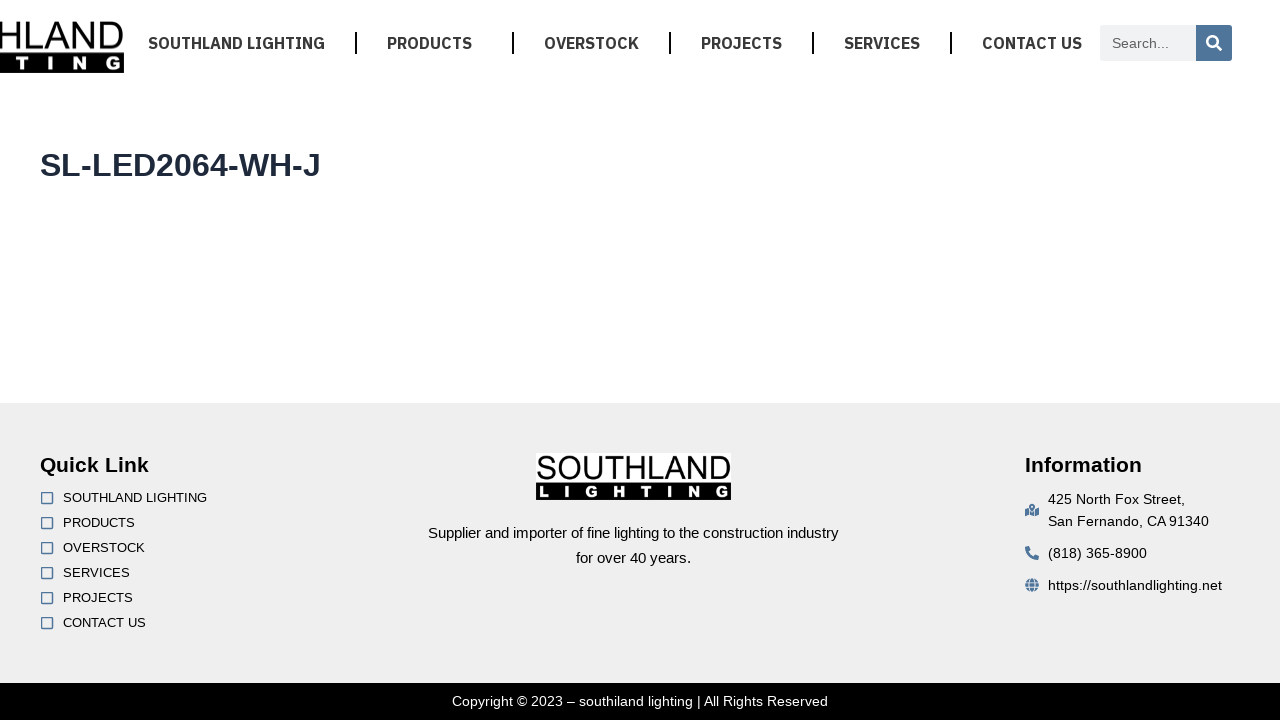

--- FILE ---
content_type: text/css
request_url: https://southlandlighting.net/wp-content/uploads/elementor/css/post-4528.css?ver=1732233783
body_size: 20363
content:
.elementor-4528 .elementor-element.elementor-element-6fe85cf7 > .elementor-container{max-width:1200px;}.elementor-4528 .elementor-element.elementor-element-6fe85cf7{padding:20px 0px 20px 0px;}.elementor-bc-flex-widget .elementor-4528 .elementor-element.elementor-element-2ba4f48c.elementor-column .elementor-widget-wrap{align-items:center;}.elementor-4528 .elementor-element.elementor-element-2ba4f48c.elementor-column.elementor-element[data-element_type="column"] > .elementor-widget-wrap.elementor-element-populated{align-content:center;align-items:center;}.elementor-widget-image .widget-image-caption{color:var( --e-global-color-text );font-family:var( --e-global-typography-text-font-family ), Sans-serif;font-weight:var( --e-global-typography-text-font-weight );}.elementor-4528 .elementor-element.elementor-element-138d06ec{width:var( --container-widget-width, 112.941% );max-width:112.941%;--container-widget-width:112.941%;--container-widget-flex-grow:0;top:-2px;text-align:center;}.elementor-4528 .elementor-element.elementor-element-138d06ec > .elementor-widget-container{margin:0px 0px 0px 0px;padding:0px 0px 0px 0px;}.elementor-4528 .elementor-element.elementor-element-138d06ec.elementor-element{--flex-grow:0;--flex-shrink:0;}body:not(.rtl) .elementor-4528 .elementor-element.elementor-element-138d06ec{left:-155px;}body.rtl .elementor-4528 .elementor-element.elementor-element-138d06ec{right:-155px;}.elementor-4528 .elementor-element.elementor-element-138d06ec img{width:100%;max-width:100%;height:55px;}.elementor-bc-flex-widget .elementor-4528 .elementor-element.elementor-element-ddda60b.elementor-column .elementor-widget-wrap{align-items:center;}.elementor-4528 .elementor-element.elementor-element-ddda60b.elementor-column.elementor-element[data-element_type="column"] > .elementor-widget-wrap.elementor-element-populated{align-content:center;align-items:center;}.elementor-4528 .elementor-element.elementor-element-ddda60b.elementor-column > .elementor-widget-wrap{justify-content:flex-end;}.elementor-widget-nav-menu .elementor-nav-menu .elementor-item{font-family:var( --e-global-typography-primary-font-family ), Sans-serif;font-weight:var( --e-global-typography-primary-font-weight );}.elementor-widget-nav-menu .elementor-nav-menu--main .elementor-item{color:var( --e-global-color-text );fill:var( --e-global-color-text );}.elementor-widget-nav-menu .elementor-nav-menu--main .elementor-item:hover,
					.elementor-widget-nav-menu .elementor-nav-menu--main .elementor-item.elementor-item-active,
					.elementor-widget-nav-menu .elementor-nav-menu--main .elementor-item.highlighted,
					.elementor-widget-nav-menu .elementor-nav-menu--main .elementor-item:focus{color:var( --e-global-color-accent );fill:var( --e-global-color-accent );}.elementor-widget-nav-menu .elementor-nav-menu--main:not(.e--pointer-framed) .elementor-item:before,
					.elementor-widget-nav-menu .elementor-nav-menu--main:not(.e--pointer-framed) .elementor-item:after{background-color:var( --e-global-color-accent );}.elementor-widget-nav-menu .e--pointer-framed .elementor-item:before,
					.elementor-widget-nav-menu .e--pointer-framed .elementor-item:after{border-color:var( --e-global-color-accent );}.elementor-widget-nav-menu{--e-nav-menu-divider-color:var( --e-global-color-text );}.elementor-widget-nav-menu .elementor-nav-menu--dropdown .elementor-item, .elementor-widget-nav-menu .elementor-nav-menu--dropdown  .elementor-sub-item{font-family:var( --e-global-typography-accent-font-family ), Sans-serif;font-weight:var( --e-global-typography-accent-font-weight );}.elementor-4528 .elementor-element.elementor-element-2327232{width:var( --container-widget-width, 115.046% );max-width:115.046%;--container-widget-width:115.046%;--container-widget-flex-grow:0;--e-nav-menu-divider-content:"";--e-nav-menu-divider-style:solid;--e-nav-menu-divider-width:2px;--e-nav-menu-divider-height:22px;--e-nav-menu-divider-color:#070707;--e-nav-menu-horizontal-menu-item-margin:calc( 60px / 2 );}.elementor-4528 .elementor-element.elementor-element-2327232 > .elementor-widget-container{padding:0px 0px 0px 0px;}.elementor-4528 .elementor-element.elementor-element-2327232.elementor-element{--flex-grow:1;--flex-shrink:0;}.elementor-4528 .elementor-element.elementor-element-2327232 .elementor-menu-toggle{margin:0 auto;}.elementor-4528 .elementor-element.elementor-element-2327232 .elementor-nav-menu .elementor-item{font-family:"IBM Plex Sans", Sans-serif;font-size:16px;font-weight:bold;text-decoration:none;}.elementor-4528 .elementor-element.elementor-element-2327232 .elementor-nav-menu--main .elementor-item{color:#393939;fill:#393939;padding-left:0px;padding-right:0px;}.elementor-4528 .elementor-element.elementor-element-2327232 .elementor-nav-menu--main .elementor-item:hover,
					.elementor-4528 .elementor-element.elementor-element-2327232 .elementor-nav-menu--main .elementor-item.elementor-item-active,
					.elementor-4528 .elementor-element.elementor-element-2327232 .elementor-nav-menu--main .elementor-item.highlighted,
					.elementor-4528 .elementor-element.elementor-element-2327232 .elementor-nav-menu--main .elementor-item:focus{color:#1989C3;fill:#1989C3;}.elementor-4528 .elementor-element.elementor-element-2327232 .elementor-nav-menu--main .elementor-item.elementor-item-active{color:#26A3D6;}.elementor-4528 .elementor-element.elementor-element-2327232 .elementor-nav-menu--main:not(.elementor-nav-menu--layout-horizontal) .elementor-nav-menu > li:not(:last-child){margin-bottom:60px;}.elementor-4528 .elementor-element.elementor-element-2327232 .elementor-nav-menu--dropdown a:hover,
					.elementor-4528 .elementor-element.elementor-element-2327232 .elementor-nav-menu--dropdown a.elementor-item-active,
					.elementor-4528 .elementor-element.elementor-element-2327232 .elementor-nav-menu--dropdown a.highlighted,
					.elementor-4528 .elementor-element.elementor-element-2327232 .elementor-menu-toggle:hover{color:#FFFFFF;}.elementor-4528 .elementor-element.elementor-element-2327232 .elementor-nav-menu--dropdown a:hover,
					.elementor-4528 .elementor-element.elementor-element-2327232 .elementor-nav-menu--dropdown a.elementor-item-active,
					.elementor-4528 .elementor-element.elementor-element-2327232 .elementor-nav-menu--dropdown a.highlighted{background-color:#438CB2;}.elementor-4528 .elementor-element.elementor-element-2327232 .elementor-nav-menu--dropdown a.elementor-item-active{color:#FFFFFF;background-color:#4F759B;}.elementor-4528 .elementor-element.elementor-element-2327232 .elementor-nav-menu--dropdown .elementor-item, .elementor-4528 .elementor-element.elementor-element-2327232 .elementor-nav-menu--dropdown  .elementor-sub-item{font-family:"IBM Plex Sans", Sans-serif;font-size:15px;font-weight:500;text-decoration:none;}.elementor-4528 .elementor-element.elementor-element-2327232 .elementor-nav-menu--main .elementor-nav-menu--dropdown, .elementor-4528 .elementor-element.elementor-element-2327232 .elementor-nav-menu__container.elementor-nav-menu--dropdown{box-shadow:0px 0px 10px -4px rgba(0,0,0,0.5);}.elementor-4528 .elementor-element.elementor-element-2327232 .elementor-nav-menu--dropdown li:not(:last-child){border-style:solid;border-color:#1A52896B;border-bottom-width:1px;}.elementor-bc-flex-widget .elementor-4528 .elementor-element.elementor-element-c317d57.elementor-column .elementor-widget-wrap{align-items:center;}.elementor-4528 .elementor-element.elementor-element-c317d57.elementor-column.elementor-element[data-element_type="column"] > .elementor-widget-wrap.elementor-element-populated{align-content:center;align-items:center;}.elementor-4528 .elementor-element.elementor-element-c317d57.elementor-column > .elementor-widget-wrap{justify-content:flex-end;}.elementor-4528 .elementor-element.elementor-element-c317d57 > .elementor-element-populated{margin:0px 0px 0px 0px;--e-column-margin-right:0px;--e-column-margin-left:0px;padding:0px 0px 0px 0px;}.elementor-widget-search-form input[type="search"].elementor-search-form__input{font-family:var( --e-global-typography-text-font-family ), Sans-serif;font-weight:var( --e-global-typography-text-font-weight );}.elementor-widget-search-form .elementor-search-form__input,
					.elementor-widget-search-form .elementor-search-form__icon,
					.elementor-widget-search-form .elementor-lightbox .dialog-lightbox-close-button,
					.elementor-widget-search-form .elementor-lightbox .dialog-lightbox-close-button:hover,
					.elementor-widget-search-form.elementor-search-form--skin-full_screen input[type="search"].elementor-search-form__input{color:var( --e-global-color-text );fill:var( --e-global-color-text );}.elementor-widget-search-form .elementor-search-form__submit{font-family:var( --e-global-typography-text-font-family ), Sans-serif;font-weight:var( --e-global-typography-text-font-weight );background-color:var( --e-global-color-secondary );}.elementor-4528 .elementor-element.elementor-element-cd637dd{width:auto;max-width:auto;}.elementor-4528 .elementor-element.elementor-element-cd637dd .elementor-search-form__container{min-height:36px;}.elementor-4528 .elementor-element.elementor-element-cd637dd .elementor-search-form__submit{min-width:36px;background-color:#4F759B;}body:not(.rtl) .elementor-4528 .elementor-element.elementor-element-cd637dd .elementor-search-form__icon{padding-left:calc(36px / 3);}body.rtl .elementor-4528 .elementor-element.elementor-element-cd637dd .elementor-search-form__icon{padding-right:calc(36px / 3);}.elementor-4528 .elementor-element.elementor-element-cd637dd .elementor-search-form__input, .elementor-4528 .elementor-element.elementor-element-cd637dd.elementor-search-form--button-type-text .elementor-search-form__submit{padding-left:calc(36px / 3);padding-right:calc(36px / 3);}.elementor-4528 .elementor-element.elementor-element-cd637dd input[type="search"].elementor-search-form__input{font-family:"Arial", Sans-serif;font-size:14px;font-weight:500;line-height:14px;}.elementor-4528 .elementor-element.elementor-element-cd637dd .elementor-search-form__input,
					.elementor-4528 .elementor-element.elementor-element-cd637dd .elementor-search-form__icon,
					.elementor-4528 .elementor-element.elementor-element-cd637dd .elementor-lightbox .dialog-lightbox-close-button,
					.elementor-4528 .elementor-element.elementor-element-cd637dd .elementor-lightbox .dialog-lightbox-close-button:hover,
					.elementor-4528 .elementor-element.elementor-element-cd637dd.elementor-search-form--skin-full_screen input[type="search"].elementor-search-form__input{color:#000000;fill:#000000;}.elementor-4528 .elementor-element.elementor-element-cd637dd:not(.elementor-search-form--skin-full_screen) .elementor-search-form__container{border-radius:3px;}.elementor-4528 .elementor-element.elementor-element-cd637dd.elementor-search-form--skin-full_screen input[type="search"].elementor-search-form__input{border-radius:3px;}.elementor-4528 .elementor-element.elementor-element-4e31591a > .elementor-container{max-width:1200px;}.elementor-4528 .elementor-element.elementor-element-4e31591a{padding:15px 0px 15px 0px;}.elementor-bc-flex-widget .elementor-4528 .elementor-element.elementor-element-248d4ce3.elementor-column .elementor-widget-wrap{align-items:center;}.elementor-4528 .elementor-element.elementor-element-248d4ce3.elementor-column.elementor-element[data-element_type="column"] > .elementor-widget-wrap.elementor-element-populated{align-content:center;align-items:center;}.elementor-4528 .elementor-element.elementor-element-7bb6634e{text-align:left;}.elementor-4528 .elementor-element.elementor-element-7bb6634e img{width:50%;}.elementor-bc-flex-widget .elementor-4528 .elementor-element.elementor-element-420e0dd3.elementor-column .elementor-widget-wrap{align-items:center;}.elementor-4528 .elementor-element.elementor-element-420e0dd3.elementor-column.elementor-element[data-element_type="column"] > .elementor-widget-wrap.elementor-element-populated{align-content:center;align-items:center;}.elementor-4528 .elementor-element.elementor-element-420e0dd3.elementor-column > .elementor-widget-wrap{justify-content:flex-end;}.elementor-4528 .elementor-element.elementor-element-2c601844{width:auto;max-width:auto;}.elementor-4528 .elementor-element.elementor-element-2c601844 .elementor-search-form{text-align:right;}.elementor-4528 .elementor-element.elementor-element-2c601844 .elementor-search-form__toggle{--e-search-form-toggle-size:33px;--e-search-form-toggle-color:#4F759B;--e-search-form-toggle-background-color:#02010100;}.elementor-4528 .elementor-element.elementor-element-2c601844.elementor-search-form--skin-full_screen .elementor-search-form__container{background-color:#00000000;}.elementor-4528 .elementor-element.elementor-element-2c601844:not(.elementor-search-form--skin-full_screen) .elementor-search-form__container{border-width:0px 0px 0px 0px;border-radius:3px;}.elementor-4528 .elementor-element.elementor-element-2c601844.elementor-search-form--skin-full_screen input[type="search"].elementor-search-form__input{border-width:0px 0px 0px 0px;border-radius:3px;}.elementor-4528 .elementor-element.elementor-element-4f78212d{width:auto;max-width:auto;--e-nav-menu-divider-content:"";--e-nav-menu-divider-style:solid;--e-nav-menu-divider-width:1px;--e-nav-menu-divider-height:15px;--e-nav-menu-divider-color:#4F759B;--e-nav-menu-horizontal-menu-item-margin:calc( 60px / 2 );}.elementor-4528 .elementor-element.elementor-element-4f78212d > .elementor-widget-container{padding:0px 30px 0px 0px;}.elementor-4528 .elementor-element.elementor-element-4f78212d .elementor-menu-toggle{margin-left:auto;background-color:#02010100;}.elementor-4528 .elementor-element.elementor-element-4f78212d .elementor-nav-menu .elementor-item{font-family:"Source Sans Pro", Sans-serif;font-size:17px;font-weight:600;}.elementor-4528 .elementor-element.elementor-element-4f78212d .elementor-nav-menu--main .elementor-item{color:#000000;fill:#000000;padding-left:0px;padding-right:0px;}.elementor-4528 .elementor-element.elementor-element-4f78212d .elementor-nav-menu--main .elementor-item:hover,
					.elementor-4528 .elementor-element.elementor-element-4f78212d .elementor-nav-menu--main .elementor-item.elementor-item-active,
					.elementor-4528 .elementor-element.elementor-element-4f78212d .elementor-nav-menu--main .elementor-item.highlighted,
					.elementor-4528 .elementor-element.elementor-element-4f78212d .elementor-nav-menu--main .elementor-item:focus{color:#D09D65;fill:#D09D65;}.elementor-4528 .elementor-element.elementor-element-4f78212d .elementor-nav-menu--main .elementor-item.elementor-item-active{color:#D09D65;}.elementor-4528 .elementor-element.elementor-element-4f78212d .elementor-nav-menu--main:not(.elementor-nav-menu--layout-horizontal) .elementor-nav-menu > li:not(:last-child){margin-bottom:60px;}.elementor-4528 .elementor-element.elementor-element-4f78212d .elementor-nav-menu--dropdown a, .elementor-4528 .elementor-element.elementor-element-4f78212d .elementor-menu-toggle{color:#000000;}.elementor-4528 .elementor-element.elementor-element-4f78212d .elementor-nav-menu--dropdown a:hover,
					.elementor-4528 .elementor-element.elementor-element-4f78212d .elementor-nav-menu--dropdown a.elementor-item-active,
					.elementor-4528 .elementor-element.elementor-element-4f78212d .elementor-nav-menu--dropdown a.highlighted,
					.elementor-4528 .elementor-element.elementor-element-4f78212d .elementor-menu-toggle:hover{color:#FFFFFF;}.elementor-4528 .elementor-element.elementor-element-4f78212d .elementor-nav-menu--dropdown a:hover,
					.elementor-4528 .elementor-element.elementor-element-4f78212d .elementor-nav-menu--dropdown a.elementor-item-active,
					.elementor-4528 .elementor-element.elementor-element-4f78212d .elementor-nav-menu--dropdown a.highlighted{background-color:#4F759B;}.elementor-4528 .elementor-element.elementor-element-4f78212d .elementor-nav-menu--dropdown a.elementor-item-active{color:#FFFFFF;background-color:#4F759B;}.elementor-4528 .elementor-element.elementor-element-4f78212d .elementor-nav-menu--dropdown .elementor-item, .elementor-4528 .elementor-element.elementor-element-4f78212d .elementor-nav-menu--dropdown  .elementor-sub-item{font-family:"IBM Plex Sans", Sans-serif;font-weight:500;text-decoration:none;}.elementor-4528 .elementor-element.elementor-element-4f78212d .elementor-nav-menu--dropdown{border-style:none;}.elementor-4528 .elementor-element.elementor-element-4f78212d .elementor-nav-menu--main .elementor-nav-menu--dropdown, .elementor-4528 .elementor-element.elementor-element-4f78212d .elementor-nav-menu__container.elementor-nav-menu--dropdown{box-shadow:0px 0px 10px -6px rgba(0,0,0,0.5);}.elementor-4528 .elementor-element.elementor-element-4f78212d .elementor-nav-menu--dropdown li:not(:last-child){border-style:solid;border-color:#4F759B73;border-bottom-width:1px;}.elementor-4528 .elementor-element.elementor-element-4f78212d div.elementor-menu-toggle{color:#4F759B;}.elementor-4528 .elementor-element.elementor-element-4f78212d div.elementor-menu-toggle svg{fill:#4F759B;}.elementor-4528 .elementor-element.elementor-element-4f78212d div.elementor-menu-toggle:hover{color:#4F759B;}.elementor-4528 .elementor-element.elementor-element-4f78212d div.elementor-menu-toggle:hover svg{fill:#4F759B;}.elementor-4528 .elementor-element.elementor-element-4f78212d .elementor-menu-toggle:hover{background-color:#02010100;}.elementor-4528{margin:0px 0px 0px 0px;padding:0px 0px 0px 0px;}.elementor-theme-builder-content-area{height:400px;}.elementor-location-header:before, .elementor-location-footer:before{content:"";display:table;clear:both;}@media(min-width:768px){.elementor-4528 .elementor-element.elementor-element-2ba4f48c{width:18%;}.elementor-4528 .elementor-element.elementor-element-ddda60b{width:70.332%;}.elementor-4528 .elementor-element.elementor-element-c317d57{width:11%;}.elementor-4528 .elementor-element.elementor-element-248d4ce3{width:20%;}.elementor-4528 .elementor-element.elementor-element-420e0dd3{width:80%;}}@media(max-width:1024px) and (min-width:768px){.elementor-4528 .elementor-element.elementor-element-248d4ce3{width:25%;}.elementor-4528 .elementor-element.elementor-element-420e0dd3{width:75%;}}@media(max-width:1024px){.elementor-4528 .elementor-element.elementor-element-4e31591a{padding:15px 20px 15px 20px;}.elementor-4528 .elementor-element.elementor-element-7bb6634e img{width:100%;}.elementor-4528 .elementor-element.elementor-element-420e0dd3 > .elementor-element-populated{margin:0px 0px 0px 0px;--e-column-margin-right:0px;--e-column-margin-left:0px;padding:0px 0px 0px 0px;}.elementor-4528 .elementor-element.elementor-element-2c601844 > .elementor-widget-container{padding:0px 20px 0px 0px;}.elementor-4528 .elementor-element.elementor-element-4f78212d > .elementor-widget-container{padding:0px 0px 0px 0px;}.elementor-4528 .elementor-element.elementor-element-4f78212d .elementor-nav-menu .elementor-item{font-size:18px;}.elementor-4528 .elementor-element.elementor-element-4f78212d .elementor-nav-menu--dropdown .elementor-item, .elementor-4528 .elementor-element.elementor-element-4f78212d .elementor-nav-menu--dropdown  .elementor-sub-item{font-size:16px;}.elementor-4528 .elementor-element.elementor-element-4f78212d .elementor-nav-menu--dropdown a{padding-left:40px;padding-right:40px;padding-top:18px;padding-bottom:18px;}.elementor-4528 .elementor-element.elementor-element-4f78212d{--nav-menu-icon-size:21px;}.elementor-4528 .elementor-element.elementor-element-4f78212d .elementor-menu-toggle{border-width:1px;border-radius:0px;}}@media(max-width:767px){.elementor-4528 .elementor-element.elementor-element-4e31591a{margin-top:0px;margin-bottom:0px;padding:15px 10px 15px 10px;}.elementor-4528 .elementor-element.elementor-element-248d4ce3{width:70%;}.elementor-4528 .elementor-element.elementor-element-7bb6634e img{width:60%;}.elementor-4528 .elementor-element.elementor-element-420e0dd3{width:30%;}.elementor-4528 .elementor-element.elementor-element-2c601844 > .elementor-widget-container{padding:0px 10px 0px 0px;}.elementor-4528 .elementor-element.elementor-element-4f78212d .elementor-nav-menu--main > .elementor-nav-menu > li > .elementor-nav-menu--dropdown, .elementor-4528 .elementor-element.elementor-element-4f78212d .elementor-nav-menu__container.elementor-nav-menu--dropdown{margin-top:16px !important;}.elementor-4528 .elementor-element.elementor-element-4f78212d{--nav-menu-icon-size:20px;}}

--- FILE ---
content_type: text/css
request_url: https://southlandlighting.net/wp-content/uploads/elementor/css/post-4669.css?ver=1732233783
body_size: 18321
content:
.elementor-4669 .elementor-element.elementor-element-90378da:not(.elementor-motion-effects-element-type-background), .elementor-4669 .elementor-element.elementor-element-90378da > .elementor-motion-effects-container > .elementor-motion-effects-layer{background-color:#EFEFEF;}.elementor-4669 .elementor-element.elementor-element-90378da > .elementor-container{max-width:1200px;}.elementor-4669 .elementor-element.elementor-element-90378da{transition:background 0.3s, border 0.3s, border-radius 0.3s, box-shadow 0.3s;padding:50px 0px 50px 0px;}.elementor-4669 .elementor-element.elementor-element-90378da > .elementor-background-overlay{transition:background 0.3s, border-radius 0.3s, opacity 0.3s;}.elementor-4669 .elementor-element.elementor-element-4f70246 > .elementor-widget-wrap > .elementor-widget:not(.elementor-widget__width-auto):not(.elementor-widget__width-initial):not(:last-child):not(.elementor-absolute){margin-bottom:12px;}.elementor-widget-heading .elementor-heading-title{color:var( --e-global-color-primary );font-family:var( --e-global-typography-primary-font-family ), Sans-serif;font-weight:var( --e-global-typography-primary-font-weight );}.elementor-4669 .elementor-element.elementor-element-a4c7e69 .elementor-heading-title{color:#000000;font-family:"Arial", Sans-serif;font-size:21px;font-weight:600;font-style:normal;line-height:23px;}.elementor-widget-icon-list .elementor-icon-list-item:not(:last-child):after{border-color:var( --e-global-color-text );}.elementor-widget-icon-list .elementor-icon-list-icon i{color:var( --e-global-color-primary );}.elementor-widget-icon-list .elementor-icon-list-icon svg{fill:var( --e-global-color-primary );}.elementor-widget-icon-list .elementor-icon-list-item > .elementor-icon-list-text, .elementor-widget-icon-list .elementor-icon-list-item > a{font-family:var( --e-global-typography-text-font-family ), Sans-serif;font-weight:var( --e-global-typography-text-font-weight );}.elementor-widget-icon-list .elementor-icon-list-text{color:var( --e-global-color-secondary );}.elementor-4669 .elementor-element.elementor-element-f1f6a07 .elementor-icon-list-items:not(.elementor-inline-items) .elementor-icon-list-item:not(:last-child){padding-bottom:calc(5px/2);}.elementor-4669 .elementor-element.elementor-element-f1f6a07 .elementor-icon-list-items:not(.elementor-inline-items) .elementor-icon-list-item:not(:first-child){margin-top:calc(5px/2);}.elementor-4669 .elementor-element.elementor-element-f1f6a07 .elementor-icon-list-items.elementor-inline-items .elementor-icon-list-item{margin-right:calc(5px/2);margin-left:calc(5px/2);}.elementor-4669 .elementor-element.elementor-element-f1f6a07 .elementor-icon-list-items.elementor-inline-items{margin-right:calc(-5px/2);margin-left:calc(-5px/2);}body.rtl .elementor-4669 .elementor-element.elementor-element-f1f6a07 .elementor-icon-list-items.elementor-inline-items .elementor-icon-list-item:after{left:calc(-5px/2);}body:not(.rtl) .elementor-4669 .elementor-element.elementor-element-f1f6a07 .elementor-icon-list-items.elementor-inline-items .elementor-icon-list-item:after{right:calc(-5px/2);}.elementor-4669 .elementor-element.elementor-element-f1f6a07 .elementor-icon-list-icon i{color:#4F759B;transition:color 0.3s;}.elementor-4669 .elementor-element.elementor-element-f1f6a07 .elementor-icon-list-icon svg{fill:#4F759B;transition:fill 0.3s;}.elementor-4669 .elementor-element.elementor-element-f1f6a07{--e-icon-list-icon-size:14px;--icon-vertical-offset:0px;}.elementor-4669 .elementor-element.elementor-element-f1f6a07 .elementor-icon-list-item > .elementor-icon-list-text, .elementor-4669 .elementor-element.elementor-element-f1f6a07 .elementor-icon-list-item > a{font-family:"Arial", Sans-serif;font-size:13px;font-weight:500;text-decoration:none;line-height:20px;}.elementor-4669 .elementor-element.elementor-element-f1f6a07 .elementor-icon-list-text{color:#000000;transition:color 0.3s;}.elementor-4669 .elementor-element.elementor-element-285e29c > .elementor-element-populated{margin:0px 0px 0px 0px;--e-column-margin-right:0px;--e-column-margin-left:0px;padding:0px 0px 0px 50px;}.elementor-widget-image .widget-image-caption{color:var( --e-global-color-text );font-family:var( --e-global-typography-text-font-family ), Sans-serif;font-weight:var( --e-global-typography-text-font-weight );}.elementor-4669 .elementor-element.elementor-element-ac726d2{text-align:center;}.elementor-4669 .elementor-element.elementor-element-ac726d2 img{width:65%;}.elementor-widget-text-editor{color:var( --e-global-color-text );font-family:var( --e-global-typography-text-font-family ), Sans-serif;font-weight:var( --e-global-typography-text-font-weight );}.elementor-widget-text-editor.elementor-drop-cap-view-stacked .elementor-drop-cap{background-color:var( --e-global-color-primary );}.elementor-widget-text-editor.elementor-drop-cap-view-framed .elementor-drop-cap, .elementor-widget-text-editor.elementor-drop-cap-view-default .elementor-drop-cap{color:var( --e-global-color-primary );border-color:var( --e-global-color-primary );}.elementor-4669 .elementor-element.elementor-element-fb9b24f{text-align:center;color:#000000;font-family:"Arial", Sans-serif;font-size:15px;font-weight:400;line-height:25px;}.elementor-4669 .elementor-element.elementor-element-378eee5 > .elementor-widget-wrap > .elementor-widget:not(.elementor-widget__width-auto):not(.elementor-widget__width-initial):not(:last-child):not(.elementor-absolute){margin-bottom:12px;}.elementor-4669 .elementor-element.elementor-element-378eee5 > .elementor-element-populated{padding:0px 0px 0px 185px;}.elementor-4669 .elementor-element.elementor-element-2daadf7 .elementor-heading-title{color:#000000;font-family:"Arial", Sans-serif;font-size:21px;font-weight:600;font-style:normal;line-height:23px;}.elementor-4669 .elementor-element.elementor-element-84be643 .elementor-icon-list-items:not(.elementor-inline-items) .elementor-icon-list-item:not(:last-child){padding-bottom:calc(10px/2);}.elementor-4669 .elementor-element.elementor-element-84be643 .elementor-icon-list-items:not(.elementor-inline-items) .elementor-icon-list-item:not(:first-child){margin-top:calc(10px/2);}.elementor-4669 .elementor-element.elementor-element-84be643 .elementor-icon-list-items.elementor-inline-items .elementor-icon-list-item{margin-right:calc(10px/2);margin-left:calc(10px/2);}.elementor-4669 .elementor-element.elementor-element-84be643 .elementor-icon-list-items.elementor-inline-items{margin-right:calc(-10px/2);margin-left:calc(-10px/2);}body.rtl .elementor-4669 .elementor-element.elementor-element-84be643 .elementor-icon-list-items.elementor-inline-items .elementor-icon-list-item:after{left:calc(-10px/2);}body:not(.rtl) .elementor-4669 .elementor-element.elementor-element-84be643 .elementor-icon-list-items.elementor-inline-items .elementor-icon-list-item:after{right:calc(-10px/2);}.elementor-4669 .elementor-element.elementor-element-84be643 .elementor-icon-list-icon i{color:#4F759B;transition:color 0.3s;}.elementor-4669 .elementor-element.elementor-element-84be643 .elementor-icon-list-icon svg{fill:#4F759B;transition:fill 0.3s;}.elementor-4669 .elementor-element.elementor-element-84be643{--e-icon-list-icon-size:14px;--icon-vertical-offset:0px;}.elementor-4669 .elementor-element.elementor-element-84be643 .elementor-icon-list-item > .elementor-icon-list-text, .elementor-4669 .elementor-element.elementor-element-84be643 .elementor-icon-list-item > a{font-family:"Arial", Sans-serif;font-size:14px;font-weight:500;text-decoration:none;line-height:22px;}.elementor-4669 .elementor-element.elementor-element-84be643 .elementor-icon-list-text{color:#000000;transition:color 0.3s;}.elementor-4669 .elementor-element.elementor-element-f4f6a1f:not(.elementor-motion-effects-element-type-background), .elementor-4669 .elementor-element.elementor-element-f4f6a1f > .elementor-motion-effects-container > .elementor-motion-effects-layer{background-color:#EFEFEF;}.elementor-4669 .elementor-element.elementor-element-f4f6a1f > .elementor-container{max-width:1200px;}.elementor-4669 .elementor-element.elementor-element-f4f6a1f{transition:background 0.3s, border 0.3s, border-radius 0.3s, box-shadow 0.3s;padding:50px 0px 50px 0px;}.elementor-4669 .elementor-element.elementor-element-f4f6a1f > .elementor-background-overlay{transition:background 0.3s, border-radius 0.3s, opacity 0.3s;}.elementor-4669 .elementor-element.elementor-element-da4e64c > .elementor-element-populated{margin:0px 0px 0px 0px;--e-column-margin-right:0px;--e-column-margin-left:0px;padding:0px 0px 0px 20px;}.elementor-4669 .elementor-element.elementor-element-385c48b img{width:60%;}.elementor-4669 .elementor-element.elementor-element-99f8acf{text-align:center;color:#000000;font-family:"Arial", Sans-serif;font-size:15px;font-weight:400;line-height:25px;}.elementor-4669 .elementor-element.elementor-element-04cd00f .elementor-heading-title{color:#000000;font-family:"Arial", Sans-serif;font-size:21px;font-weight:600;font-style:normal;line-height:23px;}.elementor-4669 .elementor-element.elementor-element-bd5fe26 .elementor-icon-list-items:not(.elementor-inline-items) .elementor-icon-list-item:not(:last-child){padding-bottom:calc(5px/2);}.elementor-4669 .elementor-element.elementor-element-bd5fe26 .elementor-icon-list-items:not(.elementor-inline-items) .elementor-icon-list-item:not(:first-child){margin-top:calc(5px/2);}.elementor-4669 .elementor-element.elementor-element-bd5fe26 .elementor-icon-list-items.elementor-inline-items .elementor-icon-list-item{margin-right:calc(5px/2);margin-left:calc(5px/2);}.elementor-4669 .elementor-element.elementor-element-bd5fe26 .elementor-icon-list-items.elementor-inline-items{margin-right:calc(-5px/2);margin-left:calc(-5px/2);}body.rtl .elementor-4669 .elementor-element.elementor-element-bd5fe26 .elementor-icon-list-items.elementor-inline-items .elementor-icon-list-item:after{left:calc(-5px/2);}body:not(.rtl) .elementor-4669 .elementor-element.elementor-element-bd5fe26 .elementor-icon-list-items.elementor-inline-items .elementor-icon-list-item:after{right:calc(-5px/2);}.elementor-4669 .elementor-element.elementor-element-bd5fe26 .elementor-icon-list-icon i{color:#4F759B;transition:color 0.3s;}.elementor-4669 .elementor-element.elementor-element-bd5fe26 .elementor-icon-list-icon svg{fill:#4F759B;transition:fill 0.3s;}.elementor-4669 .elementor-element.elementor-element-bd5fe26{--e-icon-list-icon-size:14px;--icon-vertical-offset:0px;}.elementor-4669 .elementor-element.elementor-element-bd5fe26 .elementor-icon-list-item > .elementor-icon-list-text, .elementor-4669 .elementor-element.elementor-element-bd5fe26 .elementor-icon-list-item > a{font-family:"Arial", Sans-serif;font-size:13px;font-weight:500;text-decoration:none;line-height:20px;}.elementor-4669 .elementor-element.elementor-element-bd5fe26 .elementor-icon-list-text{color:#000000;transition:color 0.3s;}.elementor-4669 .elementor-element.elementor-element-8cc5025 > .elementor-element-populated{padding:0px 0px 0px 150px;}.elementor-4669 .elementor-element.elementor-element-9160070 .elementor-heading-title{color:#000000;font-family:"Arial", Sans-serif;font-size:21px;font-weight:600;font-style:normal;line-height:23px;}.elementor-4669 .elementor-element.elementor-element-d430b79 .elementor-icon-list-items:not(.elementor-inline-items) .elementor-icon-list-item:not(:last-child){padding-bottom:calc(10px/2);}.elementor-4669 .elementor-element.elementor-element-d430b79 .elementor-icon-list-items:not(.elementor-inline-items) .elementor-icon-list-item:not(:first-child){margin-top:calc(10px/2);}.elementor-4669 .elementor-element.elementor-element-d430b79 .elementor-icon-list-items.elementor-inline-items .elementor-icon-list-item{margin-right:calc(10px/2);margin-left:calc(10px/2);}.elementor-4669 .elementor-element.elementor-element-d430b79 .elementor-icon-list-items.elementor-inline-items{margin-right:calc(-10px/2);margin-left:calc(-10px/2);}body.rtl .elementor-4669 .elementor-element.elementor-element-d430b79 .elementor-icon-list-items.elementor-inline-items .elementor-icon-list-item:after{left:calc(-10px/2);}body:not(.rtl) .elementor-4669 .elementor-element.elementor-element-d430b79 .elementor-icon-list-items.elementor-inline-items .elementor-icon-list-item:after{right:calc(-10px/2);}.elementor-4669 .elementor-element.elementor-element-d430b79 .elementor-icon-list-icon i{color:#4F759B;transition:color 0.3s;}.elementor-4669 .elementor-element.elementor-element-d430b79 .elementor-icon-list-icon svg{fill:#4F759B;transition:fill 0.3s;}.elementor-4669 .elementor-element.elementor-element-d430b79{--e-icon-list-icon-size:14px;--icon-vertical-offset:0px;}.elementor-4669 .elementor-element.elementor-element-d430b79 .elementor-icon-list-item > .elementor-icon-list-text, .elementor-4669 .elementor-element.elementor-element-d430b79 .elementor-icon-list-item > a{font-family:"Arial", Sans-serif;font-size:14px;font-weight:500;text-decoration:none;line-height:22px;}.elementor-4669 .elementor-element.elementor-element-d430b79 .elementor-icon-list-text{color:#000000;transition:color 0.3s;}.elementor-4669 .elementor-element.elementor-element-dcbbc05:not(.elementor-motion-effects-element-type-background), .elementor-4669 .elementor-element.elementor-element-dcbbc05 > .elementor-motion-effects-container > .elementor-motion-effects-layer{background-color:#000000;}.elementor-4669 .elementor-element.elementor-element-dcbbc05 > .elementor-container{max-width:1200px;}.elementor-4669 .elementor-element.elementor-element-dcbbc05{transition:background 0.3s, border 0.3s, border-radius 0.3s, box-shadow 0.3s;padding:10px 0px 10px 0px;}.elementor-4669 .elementor-element.elementor-element-dcbbc05 > .elementor-background-overlay{transition:background 0.3s, border-radius 0.3s, opacity 0.3s;}.elementor-bc-flex-widget .elementor-4669 .elementor-element.elementor-element-ea5bdb8.elementor-column .elementor-widget-wrap{align-items:center;}.elementor-4669 .elementor-element.elementor-element-ea5bdb8.elementor-column.elementor-element[data-element_type="column"] > .elementor-widget-wrap.elementor-element-populated{align-content:center;align-items:center;}.elementor-4669 .elementor-element.elementor-element-a32c3d6{text-align:center;}.elementor-4669 .elementor-element.elementor-element-a32c3d6 .elementor-heading-title{color:#FFFFFF;font-family:"Arial", Sans-serif;font-size:14px;font-weight:400;font-style:normal;}.elementor-theme-builder-content-area{height:400px;}.elementor-location-header:before, .elementor-location-footer:before{content:"";display:table;clear:both;}@media(max-width:1024px){.elementor-4669 .elementor-element.elementor-element-f4f6a1f{padding:50px 20px 50px 20px;}.elementor-4669 .elementor-element.elementor-element-da4e64c > .elementor-widget-wrap > .elementor-widget:not(.elementor-widget__width-auto):not(.elementor-widget__width-initial):not(:last-child):not(.elementor-absolute){margin-bottom:13px;}.elementor-4669 .elementor-element.elementor-element-da4e64c > .elementor-element-populated{margin:0px 0px 0px 0px;--e-column-margin-right:0px;--e-column-margin-left:0px;padding:0px 0px 0px 0px;}.elementor-4669 .elementor-element.elementor-element-385c48b{text-align:left;}.elementor-4669 .elementor-element.elementor-element-99f8acf{text-align:left;}.elementor-4669 .elementor-element.elementor-element-8f2449c > .elementor-widget-wrap > .elementor-widget:not(.elementor-widget__width-auto):not(.elementor-widget__width-initial):not(:last-child):not(.elementor-absolute){margin-bottom:13px;}.elementor-4669 .elementor-element.elementor-element-8f2449c > .elementor-element-populated{margin:0px 0px 0px 0px;--e-column-margin-right:0px;--e-column-margin-left:0px;padding:0px 0px 0px 120px;}.elementor-4669 .elementor-element.elementor-element-8cc5025 > .elementor-widget-wrap > .elementor-widget:not(.elementor-widget__width-auto):not(.elementor-widget__width-initial):not(:last-child):not(.elementor-absolute){margin-bottom:13px;}.elementor-4669 .elementor-element.elementor-element-8cc5025 > .elementor-element-populated{margin:0px 0px 0px 0px;--e-column-margin-right:0px;--e-column-margin-left:0px;padding:0px 0px 0px 0px;}.elementor-4669 .elementor-element.elementor-element-dcbbc05{margin-top:0px;margin-bottom:0px;padding:10px 20px 10px 20px;}}@media(max-width:767px){.elementor-4669 .elementor-element.elementor-element-f4f6a1f{padding:50px 10px 50px 10px;}.elementor-4669 .elementor-element.elementor-element-8f2449c > .elementor-widget-wrap > .elementor-widget:not(.elementor-widget__width-auto):not(.elementor-widget__width-initial):not(:last-child):not(.elementor-absolute){margin-bottom:10px;}.elementor-4669 .elementor-element.elementor-element-8f2449c > .elementor-element-populated{margin:0px 0px 0px 0px;--e-column-margin-right:0px;--e-column-margin-left:0px;padding:30px 0px 0px 0px;}.elementor-4669 .elementor-element.elementor-element-8cc5025 > .elementor-widget-wrap > .elementor-widget:not(.elementor-widget__width-auto):not(.elementor-widget__width-initial):not(:last-child):not(.elementor-absolute){margin-bottom:10px;}.elementor-4669 .elementor-element.elementor-element-8cc5025 > .elementor-element-populated{margin:0px 0px 0px 0px;--e-column-margin-right:0px;--e-column-margin-left:0px;padding:30px 0px 0px 0px;}.elementor-4669 .elementor-element.elementor-element-dcbbc05{margin-top:0px;margin-bottom:0px;padding:10px 10px 10px 10px;}.elementor-4669 .elementor-element.elementor-element-a32c3d6{text-align:center;}.elementor-4669 .elementor-element.elementor-element-a32c3d6 .elementor-heading-title{font-size:12px;line-height:20px;}}@media(min-width:768px){.elementor-4669 .elementor-element.elementor-element-4f70246{width:28%;}.elementor-4669 .elementor-element.elementor-element-285e29c{width:38.667%;}.elementor-4669 .elementor-element.elementor-element-378eee5{width:32.886%;}.elementor-4669 .elementor-element.elementor-element-da4e64c{width:36%;}.elementor-4669 .elementor-element.elementor-element-8f2449c{width:25%;}.elementor-4669 .elementor-element.elementor-element-8cc5025{width:38.553%;}}@media(max-width:1024px) and (min-width:768px){.elementor-4669 .elementor-element.elementor-element-da4e64c{width:50%;}.elementor-4669 .elementor-element.elementor-element-8f2449c{width:50%;}.elementor-4669 .elementor-element.elementor-element-8cc5025{width:50%;}.elementor-4669 .elementor-element.elementor-element-ea5bdb8{width:100%;}}